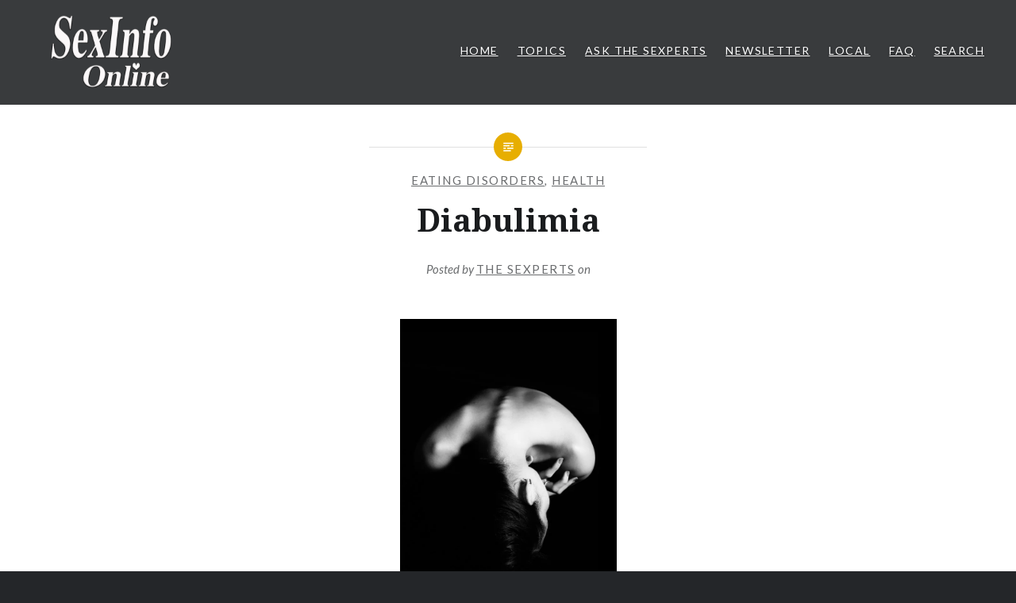

--- FILE ---
content_type: text/javascript
request_url: https://sexinfoonline.com/wp-content/plugins/sexpert/js/sexpert.js?ver=5.9.3
body_size: 5306
content:
const countries = ["Afghanistan", "Åland Islands", "Albania", "Algeria", "American Samoa", "Andorra", "Angola", "Anguilla", "Antigua and Barbuda", "Argentina", "Armenia", "Aruba", "Australia", "Austria", "Azerbaijan", "Bahamas", "Bahrain", "Bangladesh", "Barbados", "Belarus", "Belgium", "Belize", "Benin", "Bermuda", "Bhutan", "Bolivia", "Bosnia and Herzegovina", "Botswana", "Brazil", "British Indian Ocean Territory", "British Virgin Islands", "Brunei", "Bulgaria", "Burkina Faso", "Burundi", "Cambodia", "Cameroon", "Canada", "Cape Verde", "Caribbean Netherlands", "Cayman Islands", "Central African Republic", "Chad", "Chile", "China", "Christmas Island", "Cocos", "Colombia", "Comoros", "Congo", "Congo", "Cook Islands", "Costa Rica", "Côte d’Ivoire", "Croatia", "Cuba", "Curaçao", "Cyprus", "Czech Republic", "Denmark", "Djibouti", "Dominica", "Dominican Republic", "Ecuador", "Egypt", "El Salvador", "Equatorial Guinea", "Eritrea", "Estonia", "Ethiopia", "Falkland Islands", "Faroe Islands", "Fiji", "Finland", "France", "French Guiana", "French Polynesia", "Gabon", "Gambia", "Georgia", "Germany", "Ghana", "Gibraltar", "Greece", "Greenland", "Grenada", "Guadeloupe", "Guam", "Guatemala", "Guernsey", "Guinea", "Guinea-Bissau", "Guyana", "Haiti", "Honduras", "Hong Kong SAR", "Hungary", "Iceland", "India", "Indonesia", "Iran", "Iraq", "Ireland", "Isle of Man", "Israel", "Italy", "Jamaica", "Japan", "Jersey", "Jordan", "Kazakhstan", "Kenya", "Kiribati", "Kosovo", "Kuwait", "Kyrgyzstan", "Laos", "Latvia", "Lebanon", "Lesotho", "Liberia", "Libya", "Liechtenstein", "Lithuania", "Luxembourg", "Macau SAR", "Macedonia", "Madagascar", "Malawi", "Malaysia", "Maldives", "Mali", "Malta", "Marshall Islands", "Martinique", "Mauritania", "Mauritius", "Mayotte", "Mexico", "Micronesia", "Moldova", "Monaco", "Mongolia", "Montenegro", "Montserrat", "Morocco", "Mozambique", "Myanmar", "Namibia", "Nauru", "Nepal", "Netherlands", "New Caledonia", "New Zealand", "Nicaragua", "Niger", "Nigeria", "Niue", "Norfolk Island", "North Korea", "Northern Mariana Islands", "Norway", "Oman", "Pakistan", "Palau", "Palestine", "Panama", "Papua New Guinea", "Paraguay", "Peru", "Philippines", "Pitcairn Islands", "Poland", "Portugal", "Puerto Rico", "Qatar", "Réunion", "Romania", "Russia", "Rwanda", "Saint Barthélemy", "Saint Helena", "Saint Kitts and Nevis", "Saint Lucia", "Saint Martin", "Saint Pierre and Miquelon", "Saint Vincent and the Grenadines", "Samoa", "San Marino", "São Tomé and Príncipe", "Saudi Arabia", "Senegal", "Serbia", "Seychelles", "Sierra Leone", "Singapore", "Sint Maarten", "Slovakia", "Slovenia", "Solomon Islands", "Somalia", "South Africa", "South Georgia & South Sandwich Islands", "South Korea", "South Sudan", "Spain", "Sri Lanka", "Sudan", "Suriname", "Svalbard and Jan Mayen", "Swaziland", "Sweden", "Switzerland", "Syria", "Tajikistan", "Tanzania", "Thailand", "Timor-Leste", "Togo", "Tokelau", "Tonga", "Trinidad and Tobago", "Tunisia", "Turkey", "Turkmenistan", "Turks and Caicos Islands", "Tuvalu", "Uganda", "Ukraine", "United Arab Emirates", "United Kingdom", "United States", "U.S. Minor Outlying Islands", "U.S. Virgin Islands", "Uruguay", "Uzbekistan", "Vanuatu", "Vatican City", "Venezuela", "Vietnam", "Wallis and Futuna", "Western Sahara", "Yemen", "Zambia", "Zimbabwe"];
const PROD = true;
const URL_PREFIX = PROD ? "/wordpress/?rest_route=/" : "/?rest_route=/";
const IS_SEXPERT_PAGE_REGEX = PROD ? /ask-the-sexperts/ : /\?page_id=\d/;
function get(url, d, ol) {
    for (let key in d){
        if (d.hasOwnProperty(key)){
            url += `&${key}=${d[key]}`
        }
    }
    let xhr = new XMLHttpRequest();
    xhr.open('GET', url, true);
    xhr.onload = !ol ? function () {
        console.log(this.responseText);
    } : ol;
    xhr.send();
}

function post(url, d, ol) {
    let data = new FormData();
    for (let key in d){
        if (d.hasOwnProperty(key)){
            data.append(key, d[key])
        }
    }

    let xhr = new XMLHttpRequest();
    xhr.open('POST', url, true);
    xhr.onload = !ol ? function () {
        console.log(this.responseText);
    }: ol;
    xhr.send(data);
}

function patch(url, d, ol) {
    for (let key in d){
        if (d.hasOwnProperty(key)){
            url += `&${key}=${d[key]}`
        }
    }
    let xhr = new XMLHttpRequest();
    xhr.open('PATCH', url, true);
    xhr.onload = !ol ? function () {
        console.log(this.responseText);
    } : ol;
    xhr.send();
}

function del(url, d, ol) {
    for (let key in d){
        if (d.hasOwnProperty(key)){
            url += `&${key}=${d[key]}`
        }
    }
    let xhr = new XMLHttpRequest();
    xhr.open('DELETE', url, true);
    xhr.onload = !ol ? function () {
        console.log(this.responseText);
    } : ol;
    xhr.send();
}

function error_handler(t) {
    let response = JSON.parse(t.responseText);
    if (!response["success"]){
        alert(response["message"]);
        throw new Error(response["message"]);
    }
}

function get_val(id) {
    return document.getElementById(id).value
}

function get_radio_val(name) {
    let el_arr = document.getElementsByName(name);
    let checked_el = null;
    el_arr.forEach((v)=>{
        if (v.checked){
            checked_el = v
        }
    });
    if (checked_el != null){
        return checked_el.value
    }
    return -1
}

function toggle_modal(html) {
    let modal = document.querySelector(".m0");
    modal.classList.toggle("show-modal");
    if (html){
        document.getElementById("m0_content").innerHTML = html
    } else {
        location.reload();
    }
}

let sexpert_cache = {};

function set_cache(content) {

}

function toggle_modal_unchange(html) {
    let modal = document.querySelector(".m1");
    modal.classList.toggle("show-modal");
    document.getElementById("m1_content").innerHTML = html
}

function close_modal() {
    if(confirm("This would erase everything you created!")){
        location.reload();
    }
}

function submit_inquiry() {
    // converting gender
    let gender_code = get_radio_val("gender");
    let gender = "Unknown";
    switch (gender_code) {
        case "0":
            gender = "Cisgender Woman";
            break;
        case "1":
            gender = " Cisgender Man";
            break;
        case "2":
            gender = "Transgender Man";
            break;
        case "3":
            gender = "Transgender Woman";
            break;
        case "4":
            gender = document.getElementById("not_listed_input").value;
            break;
        case "5":
            gender = "Prefer Not to Say";
            break;
        case "6":
            gender = "Non-binary / Genderqueer";
            break;
        case "7":
            gender = "Questioning / I am not sure";
            return;
        default:
            alert("No gender specified");
            return
    }
    let message = get_val("message");
    if (!message){
        alert("No message specified");
        return
    }
    let email = get_val("email");
    if (!email){
        alert("No email specified");
        return
    }
    let age = get_val("age");
    if (age < 1){
        alert("Wrong age");
        return
    }
    post(URL_PREFIX + "sexpert/v1/inquiry/", {
        'email': email,
        'age': age,
        'gender': gender,
        'country': get_val("country"),
        'message': message,
        'status': 0,
    }, function() {
        alert("Success");
        error_handler(this);
        location.reload();
    });
}

function assign_inquiry(i, assignee_id) {
    post(URL_PREFIX + "sexpert/v1/assignment/" + i, {
        'assignee_id': assignee_id,
        '_wpnonce': php_variables.nonce
    },function() {
        error_handler(this);
        location.reload();
    });

}

function unassign_inquiry(i, assignee_id) {
    del(URL_PREFIX + "sexpert/v1/assignment/" + i, {
        'assignee_id': assignee_id,
        '_wpnonce': php_variables.nonce
    }, function() {
        error_handler(this);
        location.reload();
    });
}
let editorInquiry = [];
function open_inquiry_modal(i, inquirer_info, message, response) {
    patch(URL_PREFIX + "sexpert/v1/status/" + i, {
        'status': 2,
        '_wpnonce': php_variables.nonce
    });
    toggle_modal(
        `
            <div class="blocks">
                <strong>Inquiry ${i}</strong>
                <div class='info'>${inquirer_info}</div
                <br><br>
                <strong>Inquiry</strong>
                <div class='message'>${message}</div>
            </div>
            <button class="button button-primary" id="show_comment_button" onclick="get_comments(${i})">Show Comments</button>
            <div id="comment_block">
            </div>
            <br>
            Your Response:
            <textarea
                class="modal-textbox"
                id="response${i}" 
                onchange="save_response(${i})">${response === "No response yet" ? "" : response}</textarea>
            <br><br>
            <button class="button button-secondary" onclick="submit_response(${i})">Submit</button>
            <button class="button button-primary" onclick="send_response(${i})">Send</button>
        `
    );
    editorInquiry[i] = SUNEDITOR.create((document.getElementById(`response${i}`)),{
        buttonList: [
            ['undo', 'redo'],
            ['bold', 'underline', 'italic', 'strike', 'subscript', 'superscript'],
            ['removeFormat'],
            ['outdent', 'indent'],
            ['fullScreen', 'showBlocks', 'codeView'],
            ['preview', 'print']
        ]
    });
}

function open_inquiry_modal_with_confirm(i, inquirer_info, message, response) {
    if (confirm("You are editing a sent message. This would force the status to be 'Editing' and may be sent again!")){
        open_inquiry_modal(i, inquirer_info, message, response)
    }
}

let editorComment = [];
function open_comment_modal(i, inquirer_info, message, response) {
    toggle_modal(
        `
            <div class="blocks">
                <strong>Inquiry ${i}</strong>
                <div class='info'>${inquirer_info}</div>
                <br><br>
                <strong>Inquiry</strong>
                <div class='message'>${message}</div>
                <strong>Response</strong>
                <div class='message'>${response}</div>
            </div>
            <button class="button button-primary" id="show_comment_button" onclick="get_comments(${i})">Show Comments</button>
            <div id="comment_block">
            </div>
            <br>
            Your Comment:
            <textarea
                class="modal-textbox"
                id="comment${i}">Your argument is great</textarea>
            <br><br>
            <button class="button button-primary" onclick="send_comment(${i})">Send</button>
        `
    );
    editorComment[i] = SUNEDITOR.create((document.getElementById(`comment${i}`)),{
    });
}

function get_editor_val(i, v) {
    if (v === "comment"){
        return editorComment[i].getContents()
    } else {
        return editorInquiry[i].getContents()
    }
}

function save_response(i) {
    patch(URL_PREFIX + "sexpert/v1/response_of_inquiry/" + i, {
        'response': get_val("response" + i),
        '_wpnonce': php_variables.nonce
    })
}


function submit_response(i) {
    post(URL_PREFIX + "sexpert/v1/response_of_inquiry/" + i, {
        'response': get_editor_val(i, "inquiry"),
        '_wpnonce': php_variables.nonce
    }, function(){
        error_handler(this);
        toggle_modal();
    });
}

function send_response(i) {
    if (confirm("Please confirm: an email is going to be sent after.")) {
        post(URL_PREFIX + "sexpert/v1/mailing/" + i, {
            'response': get_editor_val(i, "inquiry"),
            '_wpnonce': php_variables.nonce
        }, function () {
            error_handler(this);
            toggle_modal();
        });
    }
}

let is_comment_shown = false;
function get_comments(i){
    get(URL_PREFIX + `sexpert/v1/comments/${i}` , {}, function(v){
        error_handler(this);
        let comments = JSON.parse(this.response).message;
        if (is_comment_shown) {
            document.getElementById("comment_block").innerHTML = "";
            is_comment_shown = false;
            document.getElementById("show_comment_button").innerHTML = `Show ${comments.length} Comment(s)`;
            return
        }
        let comment_html = "";
        comments.forEach((v) => {
            comment_html += `
                <div>
                    <p style="display: flex;">${v.user_login}: ${v.comment}</p>
                    <p>${v.time}</p>
                </div>
            `
        });
        document.getElementById("comment_block").innerHTML = comment_html;
        document.getElementById("show_comment_button").innerHTML = `Hide ${comments.length} Comment(s)`;
        is_comment_shown = true;
    });
}

function send_comment(i) {
    post(URL_PREFIX + "sexpert/v1/comment_of_inquiry/" + i, {
        'comment': get_editor_val(i, "comment"),
        '_wpnonce': php_variables.nonce
    }, function(){
        error_handler(this);
        toggle_modal();
    });
}

function make_emergency(i) {
    patch(URL_PREFIX + "sexpert/v1/emergency/" + i, {}, function(){
        error_handler(this);
        location.reload();
    });
}

function cancel_emergency(i) {
    del(URL_PREFIX + "sexpert/v1/emergency/" + i, {}, function(){
        error_handler(this);
        location.reload();
    });
}

function get_status() {
    get(URL_PREFIX + "sexpert/v1/status_sexpert/" , {}, function(v){
        error_handler(this);
        document.getElementById("status").innerHTML = JSON.parse(this.response).message ? "Activated": "Not activated";
        document.getElementById("status_button").innerHTML = JSON.parse(this.response).message ? "Deactivate": "Activate";

    });
}

function change_status() {
    patch(URL_PREFIX + "sexpert/v1/status_sexpert/", {
        '_wpnonce': php_variables.nonce
    }, function(){
        error_handler(this);
        alert("Success");
        location.reload();
    });
}

function get_config() {
    get(URL_PREFIX + "sexpert/v1/config/" , {}, function(v){
        error_handler(this);
        const content = JSON.parse(this.response).message;
        document.getElementById("inquiry_received_title").value = content.inquiry_received_title;
        document.getElementById("inquiry_received").value = content.inquiry_received;
        document.getElementById("inquiry_resolved_title").value = content.inquiry_resolved_title;
        document.getElementById("inquiry_resolved").value = content.inquiry_resolved;
        document.getElementById("disabled_banner").value = content.disabled_banner;
        document.getElementById("disclaimer").value = content.disclaimer;
    });
}

function change_config() {
    patch(URL_PREFIX + "sexpert/v1/config/", {
        '_wpnonce': php_variables.nonce,
        "inquiry_received_title": document.getElementById("inquiry_received_title").value,
        "inquiry_received": document.getElementById("inquiry_received").value,
        "inquiry_resolved_title": document.getElementById("inquiry_resolved_title").value,
        "inquiry_resolved": document.getElementById("inquiry_resolved").value,
        "disabled_banner": document.getElementById("disabled_banner").value,
        "disclaimer": document.getElementById("disclaimer").value
    }, function(){
        error_handler(this);
        alert("Success");
        location.reload();
    });
}

function change_showing_status() {
    let new_status = get_val("contributor_selector");
    let re_exp = /&status=\d/;
    if (new_status === "-1"){
        window.location.href = window.location.href.replace(re_exp, "");
    } else if (re_exp.exec(window.location.href)) {
        window.location.href = window.location.href.replace(re_exp,
            "&status=" + new_status);
    } else {
        window.location.href += ("&status=" + new_status);
    }
}

function open_assign_modal(inquiry_id){
    get(URL_PREFIX + "sexpert/v1/list_users/", {
        '_wpnonce': php_variables.nonce
    }, function(){
        console.log(this.responseText)
        console.log(this.response)
        let user_html = JSON.parse(this.responseText).message.map((v) => {
            return `<option value="${v.ID}">${v.display_name}</option>`
        });
        toggle_modal_unchange(`
            <strong>Inquiry ID: ${inquiry_id}</strong>
            <select id="assign_user_id">
                ${user_html}
            </select>
            <button class="button button-primary" onclick="admin_assign(${inquiry_id})">Assign</button>
        `);
    });
}


function admin_assign(i){
    assign_inquiry(i, document.getElementById("assign_user_id").value);
}

window.onload = function () {
    if (IS_SEXPERT_PAGE_REGEX.test(window.location.href)){
        let country_elem = document.getElementById("country");
        let options_html = "";
        countries.forEach((country) => {
            options_html += `
                <option value="${country}" ${country === "United States" ? "selected" : ""}>${country}</option>
            `
        });
        country_elem.innerHTML = options_html;
        document.getElementById("not_listed_specify").innerHTML = `
            <br>
            <label>Enter your gender identity here if you selected "Other Gender Identity"</label><br>
            <input class="sexpert-form-input" id="not_listed_input" />
        `
    }
};


let sensitiveElOriginalCode = {};

document.addEventListener("DOMContentLoaded", function() {
    let sensitiveEl = document.querySelectorAll("[alt$='@sensitive']");
    sensitiveEl.forEach((x, k) => {
        sensitiveEl[k].style.opacity = "0.1";
        sensitiveEl[k].style.transition = "1s";
        sensitiveEl[k].parentElement.innerHTML = `
            <div style="
                position: absolute; 
                width: ${x.offsetWidth}px; 
                text-align: center; 
                margin-top: ${x.offsetHeight / 2 - 20}px">
                Sensitive image, please click to reveal
            </div>
        ` + sensitiveEl[k].parentElement.innerHTML;

        // height = x.offsetWidth;Œ
    //     sensitiveElOriginalCode[k] = x.parentElement.innerHTML;
    //     sensitiveEl[k].parentElement.innerHTML = `
    //     <div alt="@sensitive"
    //         onclick="revealSensitive(${k})"
    //         style="
    //             padding: 10px;
    //             width: ${x.offsetWidth}px;
    //             height: ${x.offsetHeight}px;
    //             min-width: 200px;
    //             min-height: 100px;
    //             background: #ccc;
    //             text-align: center;
    //         ">
    //         <div style="margin: auto 0 ">Sensitive image, please click to reveal</div>
    //     </div>
    // `
    });
    sensitiveEl = document.querySelectorAll("[alt$='@sensitive']");
    sensitiveEl.forEach((x, k) => {
        sensitiveEl[k].parentElement.addEventListener("click", revealSensitive(k));
    });

});
function revealSensitive(i) {
    return ()=>{
        console.log(1)
        document.querySelectorAll("[alt$='@sensitive']")[i].removeEventListener("click", revealSensitive(i));
        document.querySelectorAll("[alt$='@sensitive']")[i].parentElement.children[0].innerHTML = "";
        document.querySelectorAll("[alt$='@sensitive']")[i].style.opacity = "1";
    }
}
